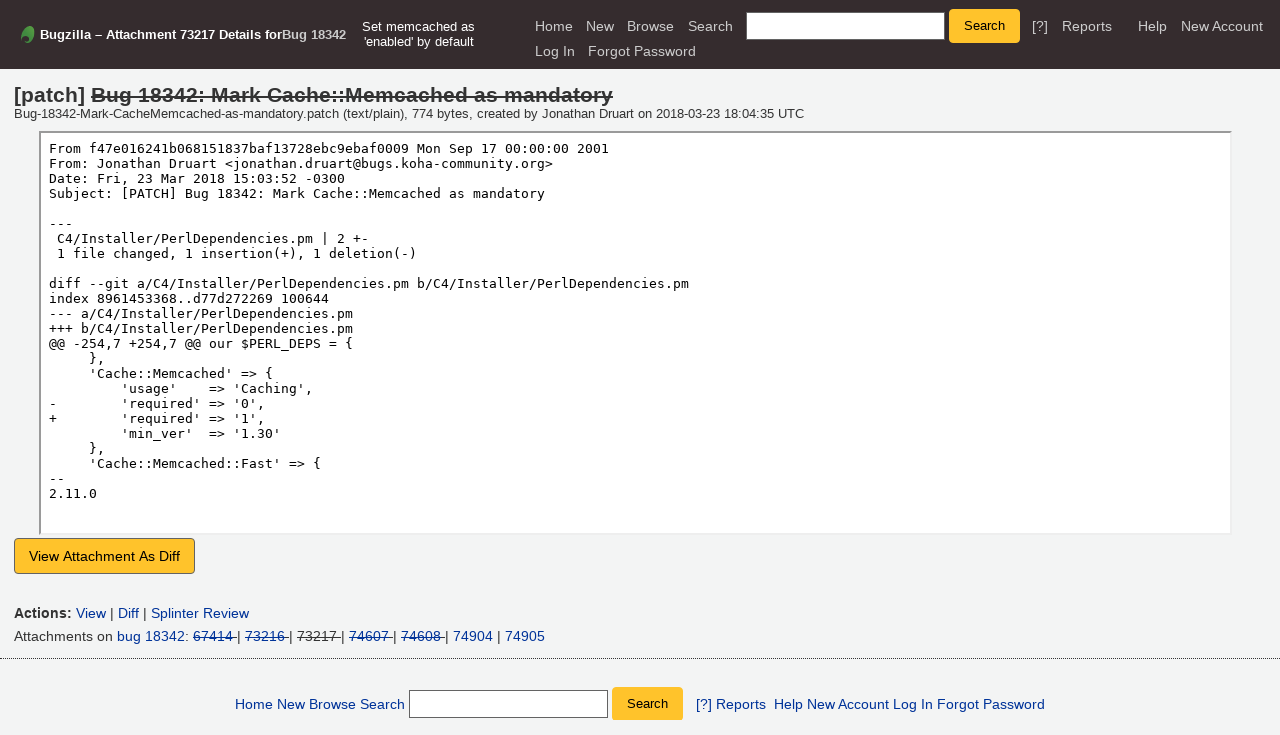

--- FILE ---
content_type: text/html; charset=UTF-8
request_url: https://bugs.koha-community.org/bugzilla3/attachment.cgi?id=73217&action=edit
body_size: 4232
content:
<!DOCTYPE html>
<html lang="en">
  <head><meta property="og:type" content="website">
<meta property="og:title" content="
  Attachment 73217 Details for Bug 18342
  &ndash; Bug 18342: Mark Cache::Memcached as mandatory">
    <title>
  Attachment 73217 Details for Bug 18342
  &ndash; Bug 18342: Mark Cache::Memcached as mandatory</title>

      <meta http-equiv="Content-Type" content="text/html; charset=UTF-8">

    <meta name="viewport" content="width=device-width, initial-scale=1">

<link href="data/assets/83c7228eb41cd469457bb3a949d4eefc.css?1752654591" rel="stylesheet" type="text/css">



    
<script type="text/javascript" src="data/assets/7aea391f77d255cdd754e18ddbf1133b.js?1752654591"></script>

    <script type="text/javascript">
    <!--
        YAHOO.namespace('bugzilla');
        YAHOO.util.Event.addListener = function (el, sType, fn, obj, overrideContext) {
               if ( ("onpagehide" in window || YAHOO.env.ua.gecko) && sType === "unload") { sType = "pagehide"; };
               var capture = ((sType == "focusin" || sType == "focusout") && !YAHOO.env.ua.ie) ? true : false;
               return this._addListener(el, this._getType(sType), fn, obj, overrideContext, capture);
         };
        if ( "onpagehide" in window || YAHOO.env.ua.gecko) {
            YAHOO.util.Event._simpleRemove(window, "unload", 
                                           YAHOO.util.Event._unload);
        }
        
        function unhide_language_selector() { 
            YAHOO.util.Dom.removeClass(
                'lang_links_container', 'bz_default_hidden'
            ); 
        } 
        YAHOO.util.Event.onDOMReady(unhide_language_selector);

        
        var BUGZILLA = {
            param: {
                cookiepath: '\/',
                maxusermatches: 1000
            },
            constant: {
                COMMENT_COLS: 80
            },
            string: {
                

                attach_desc_required:
                    "You must enter a Description for this attachment.",
                component_required:
                    "You must select a Component for this bug.",
                description_required:
                    "You must enter a Description for this bug.",
                short_desc_required:
                    "You must enter a Summary for this bug.",
                version_required:
                    "You must select a Version for this bug."
            }
              , api_token: ''
        };

    // -->
    </script>
<script type="text/javascript" src="data/assets/2e6e421b95bc76c273c65f113df06e10.js?1752654591"></script>

    

    
    <link rel="search" type="application/opensearchdescription+xml"
                       title="Bugzilla" href="./search_plugin.cgi">
    <link rel="shortcut icon" href="images/favicon.ico">
  </head>

  <body 
        class="bugs-koha-community-org-bugzilla3
                 no_javascript yui-skin-sam">

  <div id="header"><div id="banner">
  </div>

    <div id="titles">
      <span id="title">Bugzilla &ndash; 
  Attachment 73217 Details for
  <a class="bz_bug_link 
          bz_status_CLOSED  bz_closed"
   title="CLOSED FIXED - Set memcached as 'enabled' by default"
   href="show_bug.cgi?id=18342">Bug 18342</a></span>

        <span id="subtitle" class="subheader">Set memcached as 'enabled' by default</span>

    </div>


    <div id="common_links"><ul class="links">
  <li><a href="./">Home</a></li>
  <li><span class="separator">| </span><a href="enter_bug.cgi">New</a></li>
  <li><span class="separator">| </span><a href="describecomponents.cgi">Browse</a></li>
  <li><span class="separator">| </span><a href="query.cgi">Search</a></li>

  <li class="form">
    <span class="separator">| </span>
    <form action="buglist.cgi" method="get"
        onsubmit="if (this.quicksearch.value == '')
                  { alert('Please enter one or more search terms first.');
                    return false; } return true;">
    <input type="hidden" id="no_redirect_top" name="no_redirect" value="0">
    <script type="text/javascript">
      if (history && history.replaceState) {
        var no_redirect = document.getElementById("no_redirect_top");
        no_redirect.value = 1;
      }
    </script>
    <input class="txt" type="text" id="quicksearch_top"
           name="quicksearch" aria-labelledby="find_top"
           title="Quick Search" value="">
    <input class="btn" type="submit" value="Search" 
           id="find_top"></form>
  <a href="page.cgi?id=quicksearch.html" title="Quicksearch Help">[?]</a></li>

  <li><span class="separator">| </span><a href="report.cgi">Reports</a></li>

  <li></li>


  <li>
        <span class="separator">| </span>
        <a href="https://bugzilla.readthedocs.org/en/5.2/using/editing.html#attachments" target="_blank">Help</a>
      </li>
    
      <li id="new_account_container_top">
        <span class="separator">| </span>
        <a href="createaccount.cgi">New&nbsp;Account</a>
      </li>

    <li id="mini_login_container_top">
  <span class="separator">| </span>
  <a id="login_link_top" href="attachment.cgi?id=73217&amp;action=edit&amp;GoAheadAndLogIn=1"
     onclick="return show_mini_login_form('_top')">Log In</a>

  <form action="attachment.cgi?id=73217&amp;action=edit" method="POST"
        class="mini_login bz_default_hidden"
        id="mini_login_top">
    <input id="Bugzilla_login_top" required
           name="Bugzilla_login" class="bz_login"
        type="email" placeholder="Email Address">
    <input class="bz_password" name="Bugzilla_password" type="password"
           id="Bugzilla_password_top" required
           placeholder="Password">
    <input type="hidden" name="Bugzilla_login_token"
           value="">
    <input type="submit" name="GoAheadAndLogIn" value="Log in"
            id="log_in_top">
    <a href="#" onclick="return hide_mini_login_form('_top')">[x]</a>
  </form>
</li>


  <li id="forgot_container_top">
    <span class="separator">| </span>
    <a id="forgot_link_top" href="attachment.cgi?id=73217&amp;action=edit&amp;GoAheadAndLogIn=1#forgot"
       onclick="return show_forgot_form('_top')">Forgot Password</a>
    <form action="token.cgi" method="post" id="forgot_form_top"
          class="mini_forgot bz_default_hidden">
      <label for="login_top">Login:</label>
      <input name="loginname" size="20" id="login_top" required
          type="email" placeholder="Your Email Address">
      <input id="forgot_button_top" value="Reset Password" type="submit">
      <input type="hidden" name="a" value="reqpw">
      <input type="hidden" id="token_top" name="token"
             value="1768908641-O0N5jlwQWgoVJAl7Ce2yEIpJdjKeRgD47Y3GqwWehuM">
      <a href="#" onclick="return hide_forgot_form('_top')">[x]</a>
    </form>
  </li>
</ul>
    </div>
  </div>

  <div id="bugzilla-body">



<form method="post" action="attachment.cgi" onsubmit="normalizeComments();">
  <input type="hidden" name="id" value="73217">
  <input type="hidden" name="action" value="update">
  <input type="hidden" name="contenttypemethod" value="manual">
  <input type="hidden" name="delta_ts" value="2018-04-20 10:19:40">

  <div id="attachment_info" class="attachment_info  read">
    <div id="attachment_attributes">
      <div id="attachment_information_read_only" class="">
        <div class="title">[patch] 
          <span class="bz_obsolete" title="obsolete">              Bug 18342: Mark Cache::Memcached as mandatory
          </span>
        </div>
        <div class="details">Bug-18342-Mark-CacheMemcached-as-mandatory.patch (text/plain),
            774 bytes, created by <span class="vcard"><span class="fn">Jonathan Druart</span>
</span> on 2018-03-23 18:04:35 UTC
        </div>
      </div>
      <div id="attachment_information_edit">
        <span class="bz_hide">
          (<a href="javascript:toggle_attachment_details_visibility();">hide</a>)
        </span>
        <div id="attachment_description">
          <label for="description">Description:</label>&nbsp;<textarea name="description" id="description" class="block bz_hidden_option" wrap="soft"
            rows="3"
          cols="25">Bug 18342: Mark Cache::Memcached as mandatory</textarea>          
        </div>

          <div id="attachment_filename">
            <label for="filename">Filename:</label>
            <input type="text" size="20"  class="text block bz_hidden_option"
                   id="filename" name="filename"
                   value="Bug-18342-Mark-CacheMemcached-as-mandatory.patch">     
          </div>

          <div id="attachment_mimetype">
            <label for="contenttypeentry">MIME Type:</label>
            <input type="text" size="20" class="text block bz_hidden_option"
                   id="contenttypeentry" name="contenttypeentry"
                   value="text/plain">                   
          </div>
          
          <div id="attachment_creator">
            <span class="label">Creator:</span>
            <span class="vcard"><span class="fn">Jonathan Druart</span>
</span>
          </div>

          <div id="attachment_created">
            <span class="label">Created:</span>
            2018-03-23 18:04:35 UTC
          </div>

          <div id="attachment_size">
            <span class="label">Size:</span>
              774 bytes
          </div>

          <div id="attachment_ispatch">
            <input type="checkbox" id="ispatch" name="ispatch" value="1"
                   checked="checked">
                   <label for="ispatch">patch</label>
          </div>

        <div class="readonly">
          <div class="checkboxes">
            <div id="attachment_isobsolete">
              <input type="checkbox" id="isobsolete" name="isobsolete" value="1"                     
                     checked="checked">
                <label for="isobsolete">obsolete</label>
            </div>

          </div>
        </div>                    
      </div>

      <div id="attachment_view_window">
          <div><textarea name="comment" id="editFrame" class="bz_default_hidden" wrap="soft" disabled="disabled"
            rows="10"
          cols="80">&gt;From f47e016241b068151837baf13728ebc9ebaf0009 Mon Sep 17 00:00:00 2001
&gt;From: Jonathan Druart &lt;jonathan.druart&#64;bugs.koha-community.org&gt;
&gt;Date: Fri, 23 Mar 2018 15:03:52 -0300
&gt;Subject: [PATCH] Bug 18342: Mark Cache::Memcached as mandatory
&gt;
&gt;---
&gt; C4/Installer/PerlDependencies.pm | 2 +-
&gt; 1 file changed, 1 insertion(+), 1 deletion(-)
&gt;
&gt;diff --git a/C4/Installer/PerlDependencies.pm b/C4/Installer/PerlDependencies.pm
&gt;index 8961453368..d77d272269 100644
&gt;--- a/C4/Installer/PerlDependencies.pm
&gt;+++ b/C4/Installer/PerlDependencies.pm
&gt;&#64;&#64; -254,7 +254,7 &#64;&#64; our $PERL_DEPS = {
&gt;     },
&gt;     'Cache::Memcached' =&gt; {
&gt;         'usage'    =&gt; 'Caching',
&gt;-        'required' =&gt; '0',
&gt;+        'required' =&gt; '1',
&gt;         'min_ver'  =&gt; '1.30'
&gt;     },
&gt;     'Cache::Memcached::Fast' =&gt; {
&gt;-- 
&gt;2.11.0</textarea>
              <iframe id="viewFrame" src="attachment.cgi?id=73217" sandbox>
                <b>You cannot view the attachment while viewing its details because your browser does not support IFRAMEs.
                <a href="attachment.cgi?id=73217">View the attachment on a separate page</a>.</b>
              </iframe>

              <iframe id="viewDiffFrame" class="bz_default_hidden"></iframe>


              <button type="button" id="viewDiffButton" class="bz_default_hidden"
                      onclick="viewDiff(73217, 1);">View Attachment As Diff</button>
            <button type="button" id="viewRawButton" class="bz_default_hidden"
                    onclick="viewRaw(1);">View Attachment As Raw</button>

            <script type="text/javascript">
              YAHOO.util.Dom.removeClass("viewDiffButton", "bz_default_hidden");
            </script>
          </div>
      </div>
      <div id="attachment_comments_and_flags">
        <div id="attachment_flags">
        </div>

        
      </div>        
    </div>
  </div>
</form>

<div id="attachment_actions">
  <span class="label">Actions:</span>
  <a href="attachment.cgi?id=73217">View</a>
    | <a href="attachment.cgi?id=73217&amp;action=diff">Diff</a>&#x0020; |
    <a href="https://bugs.koha-community.org/bugzilla3/page.cgi?id=splinter.html&amp;bug=18342&amp;attachment=73217">
      Splinter Review</a>
</div>

<div id="attachment_list">
  Attachments on <a class="bz_bug_link 
          bz_status_CLOSED  bz_closed"
   title="CLOSED FIXED - Set memcached as 'enabled' by default"
   href="show_bug.cgi?id=18342">bug 18342</a>:
      <span class="bz_obsolete">
      <a href="attachment.cgi?id=67414&amp;action=edit"
         title="Bug 18342: Enable memcached by default for new installs">67414</a>
      </span> |
      <span class="bz_obsolete">
      <a href="attachment.cgi?id=73216&amp;action=edit"
         title="Bug 18342: Enable memcached by default for new installs">73216</a>
      </span> |
      <span class="bz_obsolete">
      73217
      </span> |
      <span class="bz_obsolete">
      <a href="attachment.cgi?id=74607&amp;action=edit"
         title="Bug 18342: Enable memcached by default for new installs">74607</a>
      </span> |
      <span class="bz_obsolete">
      <a href="attachment.cgi?id=74608&amp;action=edit"
         title="Bug 18342: Mark Cache::Memcached as mandatory">74608</a>
      </span> |
      <a href="attachment.cgi?id=74904&amp;action=edit"
         title="Bug 18342: Enable memcached by default for new installs">74904</a> |
      <a href="attachment.cgi?id=74905&amp;action=edit"
         title="Bug 18342: Mark Cache::Memcached as mandatory">74905</a>
</div>
</div>

    <div id="footer">
      <div class="intro"></div>
<ul id="useful-links">
  <li id="links-actions"><ul class="links">
  <li><a href="./">Home</a></li>
  <li><span class="separator">| </span><a href="enter_bug.cgi">New</a></li>
  <li><span class="separator">| </span><a href="describecomponents.cgi">Browse</a></li>
  <li><span class="separator">| </span><a href="query.cgi">Search</a></li>

  <li class="form">
    <span class="separator">| </span>
    <form action="buglist.cgi" method="get"
        onsubmit="if (this.quicksearch.value == '')
                  { alert('Please enter one or more search terms first.');
                    return false; } return true;">
    <input type="hidden" id="no_redirect_bottom" name="no_redirect" value="0">
    <script type="text/javascript">
      if (history && history.replaceState) {
        var no_redirect = document.getElementById("no_redirect_bottom");
        no_redirect.value = 1;
      }
    </script>
    <input class="txt" type="text" id="quicksearch_bottom"
           name="quicksearch" aria-labelledby="find_bottom"
           title="Quick Search" value="">
    <input class="btn" type="submit" value="Search" 
           id="find_bottom"></form>
  <a href="page.cgi?id=quicksearch.html" title="Quicksearch Help">[?]</a></li>

  <li><span class="separator">| </span><a href="report.cgi">Reports</a></li>

  <li></li>


  <li>
        <span class="separator">| </span>
        <a href="https://bugzilla.readthedocs.org/en/5.2/using/editing.html#attachments" target="_blank">Help</a>
      </li>
    
      <li id="new_account_container_bottom">
        <span class="separator">| </span>
        <a href="createaccount.cgi">New&nbsp;Account</a>
      </li>

    <li id="mini_login_container_bottom">
  <span class="separator">| </span>
  <a id="login_link_bottom" href="attachment.cgi?id=73217&amp;action=edit&amp;GoAheadAndLogIn=1"
     onclick="return show_mini_login_form('_bottom')">Log In</a>

  <form action="attachment.cgi?id=73217&amp;action=edit" method="POST"
        class="mini_login bz_default_hidden"
        id="mini_login_bottom">
    <input id="Bugzilla_login_bottom" required
           name="Bugzilla_login" class="bz_login"
        type="email" placeholder="Email Address">
    <input class="bz_password" name="Bugzilla_password" type="password"
           id="Bugzilla_password_bottom" required
           placeholder="Password">
    <input type="hidden" name="Bugzilla_login_token"
           value="">
    <input type="submit" name="GoAheadAndLogIn" value="Log in"
            id="log_in_bottom">
    <a href="#" onclick="return hide_mini_login_form('_bottom')">[x]</a>
  </form>
</li>


  <li id="forgot_container_bottom">
    <span class="separator">| </span>
    <a id="forgot_link_bottom" href="attachment.cgi?id=73217&amp;action=edit&amp;GoAheadAndLogIn=1#forgot"
       onclick="return show_forgot_form('_bottom')">Forgot Password</a>
    <form action="token.cgi" method="post" id="forgot_form_bottom"
          class="mini_forgot bz_default_hidden">
      <label for="login_bottom">Login:</label>
      <input name="loginname" size="20" id="login_bottom" required
          type="email" placeholder="Your Email Address">
      <input id="forgot_button_bottom" value="Reset Password" type="submit">
      <input type="hidden" name="a" value="reqpw">
      <input type="hidden" id="token_bottom" name="token"
             value="1768908641-O0N5jlwQWgoVJAl7Ce2yEIpJdjKeRgD47Y3GqwWehuM">
      <a href="#" onclick="return hide_forgot_form('_bottom')">[x]</a>
    </form>
  </li>
</ul>
  </li>

  




  
</ul>

      <div class="outro"></div>
    </div>

  </body>
</html>

--- FILE ---
content_type: text/css
request_url: https://bugs.koha-community.org/bugzilla3/data/assets/83c7228eb41cd469457bb3a949d4eefc.css?1752654591
body_size: 10465
content:
/* js/yui/assets/skins/sam/autocomplete.css */
.yui-skin-sam .yui-ac{position:relative;font-family:arial;font-size:100%}.yui-skin-sam .yui-ac-input{position:absolute;width:100%}.yui-skin-sam .yui-ac-container{position:absolute;top:1.6em;width:100%}.yui-skin-sam .yui-ac-content{position:absolute;width:100%;border:1px solid #808080;background:#fff;overflow:hidden;z-index:9050}.yui-skin-sam .yui-ac-shadow{position:absolute;margin:.3em;width:100%;background:#000;-moz-opacity:.10;opacity:.10;filter:alpha(opacity=10);z-index:9049}.yui-skin-sam .yui-ac iframe{opacity:0;filter:alpha(opacity=0);padding-right:.3em;padding-bottom:.3em}.yui-skin-sam .yui-ac-content ul{margin:0;padding:0;width:100%}.yui-skin-sam .yui-ac-content li{margin:0;padding:2px 5px;cursor:default;white-space:nowrap;list-style:none;zoom:1}.yui-skin-sam .yui-ac-content li.yui-ac-prehighlight{background:#b3d4ff}.yui-skin-sam .yui-ac-content li.yui-ac-highlight{background:#426fd9;color:#FFF}
/* skins/standard/global.css */
body {font-family: sans-serif;color: #000;background: #fff url(../../skins/standard/global/body-back.gif) repeat-x;}body, td, th, input, dt, #titles {font-family: Verdana, sans-serif;font-size: small;}pre, code, kbd {font-size: medium;}#bugzilla-body {clear: both;}#bugzilla-body th {font-weight: bold;vertical-align: top;}#header {margin-bottom: 1em;}#header form, #header form input,#footer form, #footer form input{font-size: 95%;display: inline;}#header .links {border-left: 1px solid #747E93;border-right: 1px solid #747E93;border-bottom: 1px solid #747E93;border-bottom-left-radius: 5px;border-bottom-right-radius: 5px;padding: 0.5em;}#lang_links_container {float: right;white-space: nowrap;}#lang_links_container .links {border: none;padding: .5em;}.lang_current {font-weight: bold;}#message {border: 1px solid red;margin: 0.3em 0em;padding: 0.3em;color: green;}form.mini_login input.bz_login  {width: 10em;}form.mini_login input.bz_password {width: 6em;}form.mini_login input.bz_remember {margin: 0;}#banner {}#titles {width: 100%;background-color: #404D6C;color: #fff;border-top-left-radius: 5px;border-top-right-radius: 5px;margin: 0;vertical-align: bottom;display: table;}#titles a {color: #fff;}#titles p {margin: 0;padding: 0;}#titles #title {font-weight: bold;padding: 0.5em;white-space: nowrap;display: table-cell;}#titles #subtitle {font-weight: normal;text-align: center;padding: 0.5em;display: table-cell;}#titles #information {font-weight: normal;text-align: right;font-size: 90%;padding: 0.5em;white-space: nowrap;display: table-cell;}#footer {clear: both;margin-top: 1em;width: 100%;background: #edf2f2;border-top: 1px solid #ddd;border-bottom: 1px solid #ddd;}#footer #useful-links {padding-left: 1ex;padding-right: 1ex;}#footer ul {list-style-type: none;}#links-saved ul {display: inline;}#links-saved th {vertical-align: top;}#footer .label {white-space: nowrap;vertical-align: top;}#footer .links {vertical-align: top;}ul.links {margin: 0;padding: 0;list-style-type: none;}ul.links li {display: inline;white-space: nowrap;}table.tabs {width: 100%;}.tabs th, .tabs td {padding: 1em;}.tabs td {background: #eee;text-align: center;border-style: solid;border-color: black;border-width: 0px 0px 2px 0px;}.tabs td.selected {background: white;border-width: 2px 2px 0px 2px;}.tabs td.spacer {background: white;}a {color: #039;}a:visited {color: #636;}a:hover {color: #333;}a:active {color: #000;}.clickable_area {cursor: pointer;}textarea {font-family: monospace;}a.controller {font-size: 115%;}div#docslinks {float: right;border: 1px solid black;padding: 1ex;font-size: 80%;}#docslinks h2 {margin: 0;}.rss {background: transparent url(../../skins/standard/../../images/rss_small.png) no-repeat;padding-left: 16px;line-height: 1.5em;}.bz_bug_link {}.bz_bug_link.bz_status_UNCONFIRMED {font-style: italic;}.bz_obsolete {text-decoration: line-through;}.bz_inactive {text-decoration: line-through;}.bz_closed,.bz_CLOSED td {text-decoration: line-through;}.bz_private {color: darkred;background: #f3eeee;}.bz_disabled {color: #a0a0a0;}.bz_comment_table td {vertical-align: top;}.bz_comment {margin-bottom: 2em;}.bz_comment_text, .uneditable_textarea, tbody.file pre {font-family: monospace;white-space: pre-wrap;}.bz_comment_text {width: 50em;}.bz_comment_text span.quote {color: #65379c;white-space: pre;overflow: auto;display: block;}.bz_comment_user, .bz_comment_time, .bz_comment_number,.bz_private_checkbox, .bz_comment_actions{margin: 0 .5em;}.bz_comment_actions, .bz_comment_number, .bz_private_checkbox {float: right;}.bz_collapse_expand_comments {padding: 0;margin: 0 0 0 1em;list-style-type: none;}.bz_collapse_expand_comments li {margin-bottom: .5em;}.bz_collapse_comment {text-decoration: none;}.bz_private_checkbox input {margin: 0;vertical-align: middle;}.bz_comment_head, .bz_first_comment_head {padding-top: .1em;padding-bottom: .1em;padding-left: .5em;background-color: #e0e0e0;}.bz_comment_user_images img {vertical-align: bottom;}.bz_comment_hilite pre {background-color: lightgreen;margin: 0;padding: 1em 0;}.bz_comment_collapse_reason,.bz_default_collapsed .bz_comment_number {font-weight: normal;}.bz_default_hidden, .bz_tui_hidden, .bz_hidden_field, .bz_hidden_option {display: none !important;}table#flags th,table#flags td {vertical-align: middle;text-align: left;}#email_prefs, #saved_search_prefs, #shared_search_prefs,#bug_activity {border: 1px solid black;border-collapse: collapse;}#email_prefs th,#shared_search_prefs th,#saved_search_prefs th {text-align: center;}#email_prefs th, #email_prefs td,#shared_search_prefs th, #shared_search_prefs td,#saved_search_prefs th, #saved_search_prefs td,#bug_activity td {border: 1px solid;padding: 0.3em;}#email_prefs th.role_header {width: 10%;}#bug_activity td {vertical-align: top;}#user_prefs th, #user_prefs td {padding: 0.5em;}#permissions {margin-left: auto;margin-right: auto;width: 40em;}#permissions p {margin-top: 2em;margin-bottom: 0.5em;}#permissions li {list-style-type: none;}#permissions table td {vertical-align: top;}.column_header {background-color: #66f;}.column_header th {text-align: center;}.flag_select {min-width: 3em;}input.requestee {width: 15em;}#error_msg {font-size: x-large;}#post_err_msg, form#check {clear: both;}.warning {color: red;}.throw_error {background-color: red;color: black;font-size: 120%;margin-bottom: 2em;padding: 0.5em 1em;float: left;}.label {font-weight: bold;}.throw_error a:visited {color: darkblue ;}dt {font-weight: bold;}body > dl > dt {border-top: dotted gray thin;}dl dl > dt {border-top: none;}.arrow_button {font-size: 150%;}#attachment_table {border-collapse: collapse;border: 1px solid #333333;}#attachment_table th, .bz_attach_footer, .bz_time_tracking_table th,.dependency_tree_controls {background-color: #E0E0E0;color: black;}#attachment_table td, .bz_time_tracking_table th, .bz_time_tracking_table td {border: 1px solid #333333;}#attachment_table th, #attachment_table td {padding: 0.3em;}.bz_attach_extra_info, .bz_info {font-size: smaller;}.bz_attach_flags, .bz_attach_footer, .bz_flags, .nowrap {white-space: nowrap;}.bz_attach_view_hide {float: right;padding-left: 1em;}#user_match_table {border-collapse: collapse;}#user_match_table td {vertical-align: top;border-bottom: 1px solid black;padding: 1em 0.5em;}div.user_match {margin-bottom: 1em;}.indented {margin-left: 3em;}.box {border: 1px solid black;color: black;background-color: #ffc;margin: 1em;padding: 0.5em 1em;}.collapsed,.bz_default_collapsed .bz_private_checkbox,.bz_default_collapsed .bz_comment_user,.bz_default_collapsed .bz_comment_user_images,.bz_default_collapsed .bz_comment_time,.bz_default_collapsed .bz_comment_tags,.bz_default_collapsed .bz_comment_text,.bz_default_collapsed .bz_collapsed_actions{display: none;}#serverpush_msg {margin-top: 20%;text-align: center;font-size: xx-large;}@media print {#header, #footer {display: none;}div.bz_query_buttons {display: none;}body {background-image: none;background-color: #fff;}}.field_label {text-align: right;vertical-align: top;font-weight: bold;}.field_help_link {cursor: help;}.field_value, form#Create th, form#Create td, .top {vertical-align: top;}.bottom {vertical-align: bottom;}.field_value .text_input {width: 100%;min-width: 25em;}.uneditable_textarea {max-width: 30em;font-size: medium;}th.required:before {content: "* ";}th.required:before, span.required_star {color: red;}input.required, select.required, span.required_explanation {background-color: #fff7cd;color: #000;}.calendar_button {background: transparent url(../../skins/standard/global/calendar.png) no-repeat;width: 20px;height: 20px;vertical-align: middle;}.calendar_button span { display: none }.yui-calcontainer {display: none;background-color: white;padding: 10px;border: 1px solid #404D6C;}.bug_urls {margin: 0;padding: 0;list-style-type: none;}pre.field_textarea_readonly {margin: 2px;padding: 4px;overflow: auto;float: left;max-width: 30em;max-height: 7em;border: 1px solid #CCC;font-family: monospace;white-space: pre-wrap;}.yui-skin-sam .yui-ac-input { position:static !important;vertical-align:middle !important; }.yui-skin-sam .yui-ac-container { left:0px !important; }.yui-skin-sam .yui-ac { display: inline-block; }#bugzilla-body .yui-ac-content {max-height: 19em;overflow: auto;overflow-x: hidden;}#keywords_container {padding-top: .2em;}#keywords_container .yui-ac-content {margin-left: -1px;}#comment_tabs {border-spacing: 0;}.comment_tab {display: table-cell;border: 1px solid silver;padding: 2px 1em;cursor: pointer;background: transparent;}.active_comment_tab {background: #fff;font-weight: bold;}#comment_preview {border: 1px solid silver;padding: 1px;overflow: auto;margin: 0px;}#comment_preview_text {margin: 0px;width: auto;}#comment_preview_loading {font-style: italic;}#comment {margin: 0px 0px 1em 0px;}.validation_error_text {font-size: 120%;color: #B70000;font-weight: bold;}.validation_error_field, input.validation_error_field {border: 2px solid #B70000;background-color: #FFEBEB;}form th {text-align: right;}.left {text-align: left;}.center {text-align: center;}.right {text-align: right;}.middle {vertical-align: middle;}.inline {display: inline;}tr.shared_search {background-color: #fff7cd;color: #000;}.multi-columns {columns: 3;-moz-columns: 3;-webkit-columns: 3;}#page-index {padding: 0.2em 0.2em 0.15em 0.2em;max-width: 1000px;}.intro, .outro {text-align: center;}#new_release {border: 2px solid red;padding: 0.5em 1em;margin: 1em;font-weight: bold;}#new_release .notice {font-size: 80%;font-weight: normal;}#welcome-admin a {font-weight: bold;}.bz_common_actions {text-align: center;}.bz_common_actions ul {list-style-type: none;padding: 0;}.bz_common_actions ul li {display: inline;vertical-align: top;}.bz_common_actions ul li a {display: inline-block;height: 170px;width: 145px;margin: 0 2ex 2em 0;}.bz_common_actions ul li a span {position: relative;top: 90%;font-weight: bold;}.bz_common_actions a,.bz_common_actions a:visited,.bz_common_actions a:hover {text-decoration: none;}#enter_bug { background: url(../../skins/standard/index/file-a-bug.png)  no-repeat; }#query     { background: url(../../skins/standard/index/search.png)      no-repeat; }#account   { background: url(../../skins/standard/index/new-account.png) no-repeat; }#help      { background: url(../../skins/standard/index/help.png)        no-repeat; }#quicksearchForm {clear: both;text-align: center;margin-bottom: 2em;}#quicksearchForm #quicksearch_main {width: 27em;}#quicksearchForm {margin: 0;padding: 0;}#page-index table {border-collapse: collapse;margin: auto;}#welcome {font-size: x-large;font-weight: bold;text-align: center;margin: 0 0 0.8em 0;padding: 0;}#common_queries ul {list-style: none;padding-left: 1.5em;}#common_queries li a {text-decoration: none;}ul#quicksearch_links {margin-bottom: 1em;}ul.additional_links {list-style: none;margin: 0;padding: 0;}ul.additional_links li {display: inline;}ul.additional_links li.bz_default_hidden {display: none;}body.narrow_page #bugzilla-body > * {max-width: 45em;}.req_new {color: red;}.req_table {border-collapse: collapse;}.req_table td, .req_table th {border: 1px solid black;padding: .25em;}.qs_help li {margin-top: 1ex;}.qs_fields th {padding: 0 .25em;}.qs_fields th.field_nickname {text-align: left;}.qs_fields td {padding: .25em;border-top: 1px solid gray;}.qs_fields .field_name {width: 10em;}table.field_value_explanation {table-layout: fixed;border-collapse: collapse;}.field_value_explanation thead h2 {margin: 0;}.field_value_explanation .header_row td {text-align: center;font-size: 120%;font-weight: bold;}.field_value_explanation tbody td {border: 1px solid black;padding: 1em;}.field_value_explanation dt, .field_descriptions dt {margin-top: 1em;}.field_descriptions dt {font-size: 120%;}#duplicates_table {border-collapse: collapse;}#duplicates_table .resolved {background-color: #d9d9d9;color: black;}#duplicates_table thead tr {background-color: #ccc;color: black;}#duplicates_table thead tr th {vertical-align: middle;}#duplicates_table td, #duplicates_table th {border: 1px solid black;padding: .1em .25em;}#duplicates_table tbody td {text-align: center;}#duplicates_table tbody td.short_desc {text-align: left;}
/* skins/standard/bug.css */
.enter_bug_form table {border-spacing: 0;border-width: 0;}.enter_bug_form td, .enter_bug_form th {padding: .25em;}.enter_bug_form th {text-align: right;}#Create #field_container_component {width: 1px;}#Create #field_container_reporter {width: 100%;}#Create .comment, #guided_form #description {vertical-align: top;overflow: auto;color: green;}#guided_form #description {display: inline;margin-left: 10px;}#Create #comp_desc_container td {padding: 0;}#Create #comp_desc {height: 11ex;}#Create #os_guess_note {padding-top: 0;}#Create #os_guess_note div {max-width: 35em;}#Create .field_value .text_input {max-width: 50em;}#possible_duplicates th {text-align: center;background: none;border-collapse: collapse;}#possible_duplicates td {vertical-align: middle;}#possible_duplicates .yui-dt-col-update_token {white-space: nowrap;}table#flags th, table#flags td,table#bug_flags th, table#bug_flags td,table#attachment_flags th, table#attachment_flags td {text-align: left;vertical-align: baseline;font-size: small;}.guided_form_field {background-color: #ffc;}#somebugs {width: 100%;height: 500px;}.good {color: #090;}.bad {color: #900;}.bz_short_desc_container {margin: 8px 0;padding: 0.3em;background-color: rgb(208, 208, 208);border-radius: 0.5em;font-size: 125%;font-weight: bold;}.bz_bug .edit_form {width: 100%;}.bz_bug .edit_form table {width: 100%;}.bz_bug #alias {min-width: 0;width: 10em;}table#flags {width: auto;}.bz_column_spacer {width: 0.5em;}.related_actions {font-size: 0.85em;float: right;list-style-type: none;white-space: nowrap;margin: 0;padding: 0;}.related_actions li {display: inline;}.navigation_link {color: #777;font-style: italic;}.bz_show_bug_column {vertical-align: top;}.bz_section_spacer {height: 1em;}#duplicate_settings {white-space: nowrap;}#bz_big_form_parts td {vertical-align: top;}.bz_group_visibility_section {margin-left: 1em;}.bz_group_visibility_section .instructions {font-style: italic;}#bz_restrict_group_visibility_help .instructions {margin-top: 0;}#bz_enable_role_visibility_help {margin-top: 1em;}.bz_time_tracking_table {border-collapse: collapse;}.bz_time_tracking_table th {text-align: center;}.bz_time_tracking_table td {text-align: center;}.bz_time_tracking_table th,.bz_time_tracking_table td {padding: 4px;}.bz_time_tracking_table .bz_summarize_time {text-align: right;}.bz_time_tracking_table #deadline {width: 7em;}#summary tr td {vertical-align:top;}#status {margin-bottom: 3ex;}.knob-buttons {float: right;}.text_input, .bz_userfield, #keywords_container, #tag_container {width: 100%;}.bz_bug .bz_short_desc_container {width: inherit;}.bz_comment_tags {margin-top: 3px;}.bz_comment_tag {border: 1px solid #c8c8ba;padding: 1px 3px;margin-right: 2px;border-radius: 0.5em;background-color: #eee;color: #000;}#bz_ctag_div {display: inline-block;}#bz_ctag_error {border: 1px solid #ff6666;padding: 0px 2px;border-radius: 0.5em;margin: 2px;display: inline-block;}#comment_tags_collapse_expand_container {padding-top: 1em;}#comment_tags_collapse_expand {list-style-type: none;padding-left: 1em;}#comment_tags_collapse_expand li {margin-bottom: 0px;}ul.tree {padding-left: 0em;margin-left: 1em;display: block;}ul.tree ul {padding-top: 3px;display: block;}ul.tree li {padding-top: 3px;text-indent: -1.2em;padding-left: 0.5em;padding-bottom: 3px;list-style-type: none;background: url(../../skins/standard/dependency-tree/bug-item.png) no-repeat;}ul.tree li a.b {padding-left: 30px;margin-right: -14px;text-decoration: none;}ul.tree li a.b_open {background: url(../../skins/standard/dependency-tree/tree-open.png) center no-repeat;cursor: pointer;}ul.tree li a.b_closed {background: url(../../skins/standard/dependency-tree/tree-closed.png) center no-repeat;cursor: pointer;}ul.tree a.tree_link img {border: 0;}.summ_info {display: none;font-size: 75%;}.hint {font-size: 90%;margin: 0.2em;padding: 0.1em;}.hint h3, .hint ul {margin-top: 0.1em;margin-bottom: 0.1em;}.summ A, .summ_deep A {text-decoration: none;color: darkblue;}.summ_h A {background-color: #ffffaa;color: #333;font-weight: bold;}.dependency_tree_controls input[type=submit] {min-width: 3em;}table.attachment_entry th {text-align: right;vertical-align: baseline;white-space: nowrap;}table.attachment_entry td {text-align: left;vertical-align: baseline;padding-bottom: 5px;}.file_head {font-weight: bold;font-size: 1em;background-color: #c3c3c3;border: 1px solid black;}.file_head a {text-decoration: none;font-family: monospace;font-size: 1.1em;}.file_collapse {display: none;}.section_head {background-color: #f0f0f0;border: 1px solid black;text-align: left;padding: 0.2em;}.section_head .link_here {float: right;padding-left: 1em;padding-right: 0.5em;}.lines_count a {padding-left: 0.5em;padding-right: 1em;}table.file_table {table-layout: fixed;width: 100%;empty-cells: show;border-spacing: 0px;border-collapse: collapse;border-bottom: 1px solid black;}tbody.file pre {display: inline;font-size: 0.9em;}tbody.file pre:empty {display: block;}.changed {background-color: lightblue;}.added {background-color: lightgreen;}.removed {background-color: #FFCC99;}.num {background-color: #ffe9ae;text-align:right;padding: 0 0.3em;width: 3em;}table.attachment_info th {text-align: right;vertical-align: top;}table.attachment_info td {text-align: left;vertical-align: top;}#noview {text-align: left;vertical-align: middle;}#attachment_attributes div {padding-bottom: 0.4em;}#attachment_attributes label {font-weight: bold;}#attachment_attributes .block {display: block;}#smallCommentFrame, #attachment_flags {float: left;}#smallCommentFrame {margin-right: 1.5em;}#attachment_comments_and_flags, #attachment_actions {clear: both;margin-bottom: 1ex;}#attachment_information_read_only .title {font-weight: bold;font-size: 1.5em;padding: 0;margin: 0;}#attachment_information_read_only .title #bz_edit {font-size: 0.7em;}#attachment_information_read_only .details {font-size: 90%;}#attachment_info.read #attachment_information_edit {display: none;}#attachment_info.edit #attachment_information_read_only {display: none;}#attachment_info.edit #attachment_view_window {float: left;width: 80%;}#attachment_info.edit #attachment_information_edit {width: 20%;}#attachment_info.edit #attachment_information_edit input.text,#attachment_info.edit #attachment_information_edit textarea {width: 90%;}#attachment_isobsolete {padding-right: 1em;}#attachment_information_edit {float: left;}#smallCommentFrame textarea {display: block;}textarea.bz_private {border: 1px solid #F8C8BA;}#update {clear: both;display: block;}div#update_container {clear: both;padding: 1.5em 0;}#attachment_flags {margin-bottom: 1em;}#attachment_flags p {padding-bottom: 0;margin-bottom: 0;}#editFrame, #viewDiffFrame, #viewFrame {height: 400px;width: 95%;margin-left: 2%;}.viewall_frame_container {width: 75%;margin: 2em auto;}.viewall_desc {width: 100%;border: 1px solid black;border-spacing: 0px;border-collapse: collapse;}.viewall_desc th, .viewall_desc td {border: 1px solid black;padding: 0.3em;}.viewall_frame {width: 100%;height: 350px;}.no_javascript .bz_hide, .no_javascript .bz_edit {display: none;}#hidden_obsolete_message {text-align: left;width: 75%;margin: 0  auto;font-weight: bold;}
/* skins/contrib/KohaV2/global.css */
html{padding:0;margin:0;background:#f3f4f4;color:#000;font-size:14px}body{padding:0;margin:0;background:#f3f4f4;color:#333;font-family:-apple-system,"Segoe UI",Roboto,"Helvetica Neue","Noto Sans","Liberation Sans","Arial",sans-serif,"Apple Color Emoji","Segoe UI Emoji","Segoe UI Symbol","Noto Color Emoji";font-size:14px}a,a:link{color:#039;text-decoration:none}a:visited{color:#850099;text-decoration:none}a:hover{color:#333;text-decoration:2px underline}a:focus,a:active{color:#333;text-decoration:none;outline:2px solid #039}input[type=button],input[type=submit],input[type=reset],button,.btn{background:#ffc32b none;border:1px solid #ffc32b;border-radius:4px;padding:.5rem 1rem;cursor:pointer;display:inline-block !important;font-weight:normal;line-height:1.42857143;margin-bottom:0;text-align:center;touch-action:manipulation;user-select:none;vertical-align:middle;white-space:nowrap}input,button,select,textarea{font-size:1em;padding:.5rem 1rem;border:1px solid #636363}input:hover,button:hover,select:hover,textarea:hover{border:1px solid #333}input:focus,button:focus,select:focus,textarea:focus{border:1px solid #333;outline:2px solid #039}input,button,select{font-family:inherit}input[type=button]:hover,input[type=submit]:hover,input[type=reset]:hover,button:hover{background:#ffd15e none;border:1px solid #ffc32b;outline:none}input[type=button]:focus,input[type=submit]:focus,input[type=reset]:focus,button:focus{background:#ffd15e none;border:1px solid #ffc32b;outline:2px solid #039}hr{border-top:1px dotted #333;border-bottom:none;margin:.5rem 0}#bugzilla-body{max-width:1800px;margin:1rem auto;padding:0 1rem 1rem 1rem;border-bottom:1px dotted #333}#page-index{max-width:none}#common_queries li a:hover,#common_queries li a:focus{text-decoration:2px underline}#header{display:flex !important;flex-wrap:wrap;align-items:center;justify-content:start;background:#352c2e;color:#fff}#header a,#header a:link{color:#fff;text-decoration:none}#header a:visited{color:#fff;text-decoration:none}#header a:hover{color:#ccc;text-decoration:2px underline}#header a:focus,#header a:active{color:#ccc;text-decoration:none;outline:2px solid #ccc}#banner{display:none !important}#titles{display:flex !important;margin:.334rem 0 .334rem 1rem;flex:0 1 auto;flex-wrap:nowrap;align-items:center;justify-content:center;text-align:center;width:100%;border:none;background:rgba(0,0,0,0);color:#fff}#titles #title::before{display:inline-block !important;width:14.5px;height:17px;content:"\a";margin-right:.3334rem;background:rgba(0,0,0,0) url([data-uri]);background-size:contain}#titles #title{display:inline-flex !important;flex-wrap:nowrap;align-items:center;justify-content:center;border:none;text-align:center}#information{display:none !important}#common_links{width:auto;margin:0;padding:.6667rem 0;flex:0 1 100%;border:none;background:#408540;color:#fff}#header .links{margin:0 .6667rem;padding:0;border:none;text-align:center}#header .links li{display:list-item !important;margin:0 .3334rem;padding:0}#header .separator{display:none !important}#header form,#footer form{display:inline-flex;flex-wrap:wrap;align-items:center;justify-content:center;margin-right:.6667rem}#header form input[type=text],#header form input[type=email],#header form input[type=password],#footer form input[type=text],#footer form input[type=email],#footer form input[type=password]{padding:.395rem 1rem;margin-right:.25rem;font-size:1em}#header form input[type=text]:focus,#header form input[type=email]:focus,#header form input[type=password]:focus{outline:2px solid #ffc32b}#header form input[type=submit],#footer form input[type=submit]{margin-right:.25rem}#header form input[type=submit]:focus{outline:2px solid #ffc32b}#forgot_form_top>label,#forgot_form_bottom>label{margin-right:.5rem}.tabs td{border-style:dotted;border-width:0 0 1px 0}.tabs td.spacer{background:rgba(0,0,0,0)}.tabs td.selected{border-width:1px 1px 0 1px}#graphical_report{background:#fff}form[name=login]{max-width:720px}a[href="index.cgi?logout=1"]::after{display:inline-block;content:"\a";width:.5em}#choose_product{width:100%;border-top:1px dotted #333;border-spacing:0;border-collapse:collapse}#choose_product th{padding:.5em 1em .5em 0}#choose_product td{padding:.5em 1em .5em 0;border-bottom:none}#choose_product tr:nth-of-type(odd){background:#fff}#component_table{width:100%;border-top:1px dotted #333;border-spacing:0;border-collapse:collapse}#component_table th{padding:.5em 1em .5em 0}#component_table td{border-bottom:none}#component_table .component_name{padding:.5em 1em .5em 0}#component_table tr:nth-of-type(4n+2),#component_table tr:nth-of-type(4n+3){background:#fff}.bz_common_actions{display:block}.bz_common_actions ul{margin:0 auto;padding:0;max-width:420px}.bz_common_actions ul li{display:block !important;list-style-type:none;margin-bottom:1rem}.bz_common_actions ul li a{margin:0;padding:10px;width:auto;height:50px;box-sizing:border-box;display:flex !important;align-items:center;background:#e0e0e0 !important;color:#333;border-radius:6px;font-size:1.2em;text-decoration:none}.bz_common_actions ul li a:hover,.bz_common_actions ul li a:focus{background:#408540 !important;color:#fff}.bz_common_actions ul li a span{display:flex !important;align-items:center;position:static;font-weight:normal}.bz_common_actions ul li a span::before{display:inline-block !important;background:#333;content:"\a";width:24px;height:24px;margin-right:.5rem}.bz_common_actions ul li a:hover span::before,.bz_common_actions ul li a:focus span::before{background:#fff}#quicksearchForm{margin:0 auto;padding:0;max-width:420px}#quicksearchForm #quicksearch_main{width:auto}#enter_bug span::before{-webkit-mask-image:url([data-uri]);mask-image:url([data-uri])}#query span::before{-webkit-mask-image:url([data-uri]);mask-image:url([data-uri])}#account span::before{-webkit-mask-image:url([data-uri]);mask-image:url([data-uri])}#help span::before{-webkit-mask-image:url([data-uri]);mask-image:url([data-uri])}#dashboard span::before{-webkit-mask-image:url([data-uri]);mask-image:url([data-uri])}.yui-skin-sam tr.yui-dt-odd{background:rgba(0,0,0,0)}.yui-skin-sam tr.yui-dt-even{background:#fff}#summary_field{display:flex;flex-wrap:wrap}table.file_table,tbody.file{background:#fff}#viewFrame{background:#fff}div.center img{background:#fff}#footer{width:auto;margin:0 1rem 1rem 1rem;padding:1rem 0 0 0;display:flex !important;background:rgba(0,0,0,0);border-top:none;border-bottom:none;flex-wrap:wrap;align-items:center;justify-content:center}#footer #useful-links{margin:0;padding:0;border:none;text-align:center}#footer .links{border:none;text-align:center}#footer .links li{display:list-item !important}#footer .separator{display:none !important}#footer #links-actions,#footer #links-saved{display:block !important}@media only screen and (min-width: 768px){#header .links{text-align:left}#header .links li{display:inline-flex !important;flex-wrap:wrap;align-items:center;justify-content:center}#titles{display:inline-flex !important;width:auto;margin-right:2.5rem}#titles #title{flex-wrap:nowrap}#summary_field{flex-wrap:nowrap}#footer{flex-wrap:nowrap}#footer #useful-links{flex:0 1 auto}#footer .links li{display:inline-flex !important;flex-wrap:wrap;align-items:center;justify-content:center}}@media only screen and (min-width: 992px){#header{flex-wrap:nowrap}#header a,#header a:link{color:#ccc}#header a:visited{color:#ccc}#header a:hover{color:#fff}#header a:focus,#header a:active{color:#fff;outline:2px solid #fff}#common_links{flex:0 1 auto;background:rgba(0,0,0,0)}}
/* skins/contrib/KohaV2/bug.css */
#changeform{width:100%;margin:0;padding:0}.bz_short_desc_container{font-size:1em;line-height:2.5625rem;border-radius:0}table.edit_form{width:100%;max-width:1450px;margin:0;padding:0 1rem}#bz_big_form_parts{width:100%;max-width:1450px;margin:0;padding:0 1rem}.bz_comment_table{width:100%;max-width:1450px;margin:0;padding:0 1rem;border-top:1px dotted #333}.bz_comment{background:#fff}.bz_comment_text{width:auto;margin:0;padding:.5em .5em .5em 1em}.bz_add_comment{margin-top:1rem}.calendar_button,.calendar_button:hover,.calendar_button:focus,.calendar_button:active{background:rgba(0,0,0,0) url(../../skins/contrib/KohaV2/../../standard/global/calendar.png) no-repeat;border:0}form[action="process_bug.cgi"] input[type=submit]{margin-bottom:.125rem}


--- FILE ---
content_type: text/plain; name="=?UTF-8?Q?Bug-18342-Mark-CacheMemcached-as-mandatory=2Epatch?="; charset=
request_url: https://bugs.koha-community.org/bugzilla3/attachment.cgi?id=73217
body_size: 444
content:
From f47e016241b068151837baf13728ebc9ebaf0009 Mon Sep 17 00:00:00 2001
From: Jonathan Druart <jonathan.druart@bugs.koha-community.org>
Date: Fri, 23 Mar 2018 15:03:52 -0300
Subject: [PATCH] Bug 18342: Mark Cache::Memcached as mandatory

---
 C4/Installer/PerlDependencies.pm | 2 +-
 1 file changed, 1 insertion(+), 1 deletion(-)

diff --git a/C4/Installer/PerlDependencies.pm b/C4/Installer/PerlDependencies.pm
index 8961453368..d77d272269 100644
--- a/C4/Installer/PerlDependencies.pm
+++ b/C4/Installer/PerlDependencies.pm
@@ -254,7 +254,7 @@ our $PERL_DEPS = {
     },
     'Cache::Memcached' => {
         'usage'    => 'Caching',
-        'required' => '0',
+        'required' => '1',
         'min_ver'  => '1.30'
     },
     'Cache::Memcached::Fast' => {
-- 
2.11.0